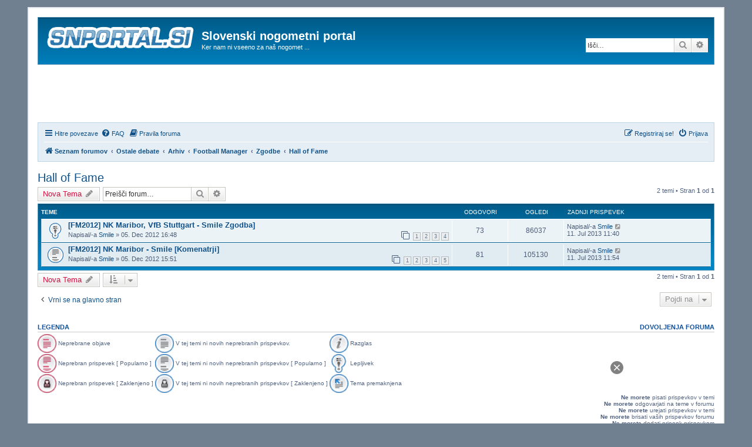

--- FILE ---
content_type: text/html; charset=UTF-8
request_url: https://snportal.si/forum/viewforum.php?f=57&sid=202f96519a319e026665e066cc3012fb
body_size: 52685
content:
<!DOCTYPE html>
<html dir="ltr" lang="sl">
<head>
<!-- consent -->
<script type="text/javascript">
!function(){var i,r,o;i="__tcfapiLocator",r=[],(o=window.frames[i])||(function e(){var t=window.document,a=!!o;if(!a)if(t.body){var n=t.createElement("iframe");n.style.cssText="display:none",n.name=i,t.body.appendChild(n)}else setTimeout(e,5);return!a}(),window.__tcfapi=function(){for(var e,t=[],a=0;a<arguments.length;a++)t[a]=arguments[a];if(!t.length)return r;if("setGdprApplies"===t[0])3<t.length&&2===parseInt(t[1],10)&&"boolean"==typeof t[3]&&(e=t[3],"function"==typeof t[2]&&t[2]("set",!0));else if("ping"===t[0]){var n={gdprApplies:e,cmpLoaded:!1,cmpStatus:"stubCMP",apiVersion:2};"function"==typeof t[2]&&t[2](n,!0)}else r.push(t)},window.addEventListener("message",function(n){var i="string"==typeof n.data,e={};try{e=i?JSON.parse(n.data):n.data}catch(e){}var r=e.__tcfapiCall;r&&window.__tcfapi(r.command,r.version,function(e,t){var a={__tcfapiReturn:{returnValue:e,success:t,callId:r.callId}};i&&(a=JSON.stringify(a)),n.source.postMessage(a,"*")},r.parameter)},!1))}();
!function(){var i,n,s;i="__uspapiLocator",n=[],(s=window.frames[i])||(function a(){var e=window.document,n=!!s;if(!s)if(e.body){var t=e.createElement("iframe");t.style.cssText="display:none",t.name=i,e.body.appendChild(t)}else setTimeout(a,5);return!n}(),window.__uspapi=function(){for(var a=[],e=0;e<arguments.length;e++)a[e]=arguments[e];if(!a.length)return n;"ping"===a[0]?"function"==typeof a[2]&&a[2]({cmpLoaded:!1,cmpStatus:"stubCMP"},!0):n.push(a)},window.addEventListener("message",function(t){var i="string"==typeof t.data,a={};try{a=i?JSON.parse(t.data):t.data}catch(a){}var s=a.__uspapiCall;s&&window.__uspapi(s.command,s.version,function(a,e){var n={__uspapiReturn:{returnValue:a,success:e,callId:s.callId}};i&&(n=JSON.stringify(n)),t.source.postMessage(n,"*")},s.parameter)},!1))}();
</script>
<script async src='https://cmp.uniconsent.com/v2/d73de0ed30/cmp.js'></script>
   
<!-- 1230/smart.js -->    
<script>
window.dataLayer = window.dataLayer || [];
function gtag(){dataLayer.push(arguments);}
gtag('consent', 'default', {
    'ad_storage': 'denied',
    'analytics_storage': 'denied'
});

__tcfapi("addEventListener", 2, function(tcData, success) {
    if (success && tcData.unicLoad  === true) {
        if(!window._unic_i) {
            window._unic_i = true;
            gtag('consent', 'update', {
              'ad_storage': 'granted',
              'analytics_storage': 'granted'
            });

            var script = document.createElement('script');
            script.async = true;
            script.src = 'https://ced.sascdn.com/tag/1230/smart.js';
            document.head.appendChild(script);
       }
    }
});
</script>
<!-- end 1230/smart.js -->

<script type="text/unicscript" unic-purpose-id="1" async='async' src='https://www.googletagservices.com/tag/js/gpt.js'></script>
<!-- /consent -->

<meta charset="utf-8" />
<meta http-equiv="X-UA-Compatible" content="IE=edge">
<meta name="viewport" content="width=device-width, initial-scale=1" />

        <link href="./mobiquo/smartbanner/manifest.json" rel="manifest">
        
        <meta name="apple-itunes-app" content="app-id=307880732, affiliate-data=at=10lR7C, app-argument=tapatalk://snportal.si/forum/?ttfid=63822&fid=57&page=1&perpage=25&location=forum" />
        
<title>Hall of Fame - Slovenski nogometni portal</title>

	<link rel="alternate" type="application/atom+xml" title="Feed - Slovenski nogometni portal" href="/forum/app.php/feed?sid=55f5aabdb29286f7239e9d5558597e88">			<link rel="alternate" type="application/atom+xml" title="Feed - Nove teme" href="/forum/app.php/feed/topics?sid=55f5aabdb29286f7239e9d5558597e88">	<link rel="alternate" type="application/atom+xml" title="Feed - Aktivne teme" href="/forum/app.php/feed/topics_active?sid=55f5aabdb29286f7239e9d5558597e88">	<link rel="alternate" type="application/atom+xml" title="Feed - Forum - Hall of Fame" href="/forum/app.php/feed/forum/57?sid=55f5aabdb29286f7239e9d5558597e88">		
	<link rel="canonical" href="https://snportal.si/forum/viewforum.php?f=57">

<!--
	phpBB style name: prosilver
	Based on style:   prosilver (this is the default phpBB3 style)
	Original author:  Tom Beddard ( http://www.subBlue.com/ )
	Modified by:
-->

<link href="./assets/css/font-awesome.min.css?assets_version=193" rel="stylesheet">
<link href="./styles/se_square/theme/stylesheet.css?assets_version=193" rel="stylesheet">
<link href="./styles/se_square/theme/sl/stylesheet.css?assets_version=193" rel="stylesheet">




<!--[if lte IE 9]>
	<link href="./styles/se_square/theme/tweaks.css?assets_version=193" rel="stylesheet">
<![endif]-->

		
<link href="./ext/paybas/quicklogin/styles/all/theme/quick_login.css?assets_version=193" rel="stylesheet" media="screen">
<link href="./ext/phpbb/collapsiblecategories/styles/all/theme/collapsiblecategories.css?assets_version=193" rel="stylesheet" media="screen">
<link href="./ext/senky/massnotification/styles/all/theme/massnotification.css?assets_version=193" rel="stylesheet" media="screen">
<link href="./ext/spaceace/forumlegend/styles/prosilver/theme/forumlegend.css?assets_version=193" rel="stylesheet" media="screen">
<link href="./ext/vse/topicpreview/styles/all/theme/light.css?assets_version=193" rel="stylesheet" media="screen">



</head>
<body id="phpbb" class="nojs notouch section-viewforum ltr ">


<div id="wrap" class="wrap">
	<a id="top" class="top-anchor" accesskey="t"></a>
	<div id="page-header">
		<div class="headerbar" role="banner">
					<div class="inner">

			<div id="site-description" class="site-description">
		<a id="logo" class="logo" href="./index.php?sid=55f5aabdb29286f7239e9d5558597e88" title="Seznam forumov">
					<span class="site_logo"></span>
				</a>
				<h1>Slovenski nogometni portal</h1>
				<p>Ker nam ni vseeno za naš nogomet ...</p>
				<p class="skiplink"><a href="#start_here">Skoči na vsebino</a></p>
			</div>

									<div id="search-box" class="search-box search-header" role="search">
				<form action="./search.php?sid=55f5aabdb29286f7239e9d5558597e88" method="get" id="search">
				<fieldset>
					<input name="keywords" id="keywords" type="search" maxlength="128" title="Iskanje po ključnih besedah" class="inputbox search tiny" size="20" value="" placeholder="Išči…" />
					<button class="button button-search" type="submit" title="Iskanje">
						<i class="icon fa-search fa-fw" aria-hidden="true"></i><span class="sr-only">Iskanje</span>
					</button>
					<a href="./search.php?sid=55f5aabdb29286f7239e9d5558597e88" class="button button-search-end" title="Napredno iskanje">
						<i class="icon fa-cog fa-fw" aria-hidden="true"></i><span class="sr-only">Napredno iskanje</span>
					</a>
					<input type="hidden" name="sid" value="55f5aabdb29286f7239e9d5558597e88" />

				</fieldset>
				</form>
			</div>
						
			</div>
					</div>
		
		<!-- SmartAD DFP 728x90 Static Desktop Ads Script -->
		
		<center style="margin-bottom: 4px;">
			<script async='async' src='https://www.googletagservices.com/tag/js/gpt.js'></script>
			<script>
				var googletag = googletag || {};
				googletag.cmd = googletag.cmd || [];
			</script>

			<script>
				googletag.cmd.push(function() {
					googletag.defineSlot('/18683976/d_snportalforum_728x90', [728, 90], 'div-gpt-ad-1550652379902-0').addService(googletag.pubads());
					googletag.pubads().enableSingleRequest();
					googletag.pubads().collapseEmptyDivs();
					googletag.enableServices();
				});
			</script>

			<!-- /18683976/d_snportalforum_728x90 -->
			<div id='div-gpt-ad-1550652379902-0' style='height:90px; width:728px;'>
				<script>
					googletag.cmd.push(function() { googletag.display('div-gpt-ad-1550652379902-0'); });
				</script>
			</div>
		</center>
		
		<style>
			div#div-gpt-ad-1550652379902-0 [id^=google_ads_iframe] {
				position: absolute;
				left: 50%;
				top: 50%;
				-webkit-transform: translate(-50%, -50%);
				-ms-transform: translate(-50%, -50%);
				transform: translate(-50%, -50%);
			}
		</style>
				
		<script>
			
			function getPageWidth() {
				var page = document.getElementById("page-header");
				var pageStyle = window.getComputedStyle(page);
				var pageWidth = pageStyle["width"];
				return parseInt(pageWidth);
			}
			
			function getAdScale(pageWidth) {
				var adScale = pageWidth / 728;
				if(adScale > 1) {
					adScale = 1;
				}
				return adScale;
			}
			
			function resizeAd(adElement, adScale) {
				adElement.style["width"] = (728 * adScale) + "px";
				adElement.style["height"] = (90 * adScale) + "px";
				adElement.style["-webkit-transform"] = "scale(" + adScale + ")";
				adElement.style["-ms-transform"] = "scale(" + adScale + ")";
				adElement.style["transform"] = "scale(" + adScale + ")";
			}
			
			function pageResizeHandler(adFrame) {
				var pageWidth = getPageWidth();
				var adScale = getAdScale(pageWidth);
				
				if(pageWidth < 728) {
					resizeAd(adFrame, adScale);
				}
				else {
					resizeAd(adFrame, 1);
				}
			}

			function setup728Ad() {
				var waiting = false;
				var waitTime = 100;
				var adFrame = document.getElementById("div-gpt-ad-1550652379902-0");
				
				pageResizeHandler(adFrame);
				
				window.addEventListener("resize", function() {
					if(waiting) { return; }
					else {
						pageResizeHandler(adFrame);
					
						waiting = true;
						setTimeout(function() { waiting = false; }, waitTime);
					}
				});
			}

			window.onload = setup728Ad;
		</script>
		
		<!-- End of SmartAD DFP 728x90 Static Desktop Ads Script -->
		
				<div class="navbar" role="navigation">
	<div class="inner">

	<ul id="nav-main" class="nav-main linklist" role="menubar">

		<li id="quick-links" class="quick-links dropdown-container responsive-menu" data-skip-responsive="true">
			<a href="#" class="dropdown-trigger">
				<i class="icon fa-bars fa-fw" aria-hidden="true"></i><span>Hitre povezave</span>
			</a>
			<div class="dropdown">
				<div class="pointer"><div class="pointer-inner"></div></div>
				<ul class="dropdown-contents" role="menu">
					
											<li class="separator"></li>
																									<li>
								<a href="./search.php?search_id=unanswered&amp;sid=55f5aabdb29286f7239e9d5558597e88" role="menuitem">
									<i class="icon fa-file-o fa-fw icon-gray" aria-hidden="true"></i><span>Neodgovorjeni prispevki</span>
								</a>
							</li>
							<li>
								<a href="./search.php?search_id=active_topics&amp;sid=55f5aabdb29286f7239e9d5558597e88" role="menuitem">
									<i class="icon fa-file-o fa-fw icon-blue" aria-hidden="true"></i><span>Poglej aktivne teme</span>
								</a>
							</li>
							<li class="separator"></li>
							<li>
								<a href="./search.php?sid=55f5aabdb29286f7239e9d5558597e88" role="menuitem">
									<i class="icon fa-search fa-fw" aria-hidden="true"></i><span>Iskanje</span>
								</a>
							</li>
					
										<li class="separator"></li>

									</ul>
			</div>
		</li>

				<li data-skip-responsive="true">
			<a href="/forum/app.php/help/faq?sid=55f5aabdb29286f7239e9d5558597e88" rel="help" title="Pogosto zastavljena vprašanja" role="menuitem">
				<i class="icon fa-question-circle fa-fw" aria-hidden="true"></i><span>FAQ</span>
			</a>
		</li>
			<li data-last-responsive="true">
		<a href="/forum/app.php/rules?sid=55f5aabdb29286f7239e9d5558597e88" rel="help" title="Oglej si pravila foruma" role="menuitem">
			<i class="icon fa-book fa-fw" aria-hidden="true"></i><span>Pravila foruma</span>
		</a>
	</li>
				
			<li class="rightside"  data-skip-responsive="true">
			<a href="./ucp.php?mode=login&amp;redirect=viewforum.php%3Ff%3D57&amp;sid=55f5aabdb29286f7239e9d5558597e88" title="Prijava" accesskey="x" role="menuitem">
				<i class="icon fa-power-off fa-fw" aria-hidden="true"></i><span>Prijava</span>
			</a>
		</li>
					<li class="rightside" data-skip-responsive="true">
				<a href="./ucp.php?mode=register&amp;sid=55f5aabdb29286f7239e9d5558597e88" role="menuitem">
					<i class="icon fa-pencil-square-o  fa-fw" aria-hidden="true"></i><span>Registriraj se!</span>
				</a>
			</li>
						</ul>

	<ul id="nav-breadcrumbs" class="nav-breadcrumbs linklist navlinks" role="menubar">
				
		
		<li class="breadcrumbs" itemscope itemtype="https://schema.org/BreadcrumbList">

			
							<span class="crumb" itemtype="https://schema.org/ListItem" itemprop="itemListElement" itemscope><a itemprop="item" href="./index.php?sid=55f5aabdb29286f7239e9d5558597e88" accesskey="h" data-navbar-reference="index"><i class="icon fa-home fa-fw"></i><span itemprop="name">Seznam forumov</span></a><meta itemprop="position" content="1" /></span>

											
								<span class="crumb" itemtype="https://schema.org/ListItem" itemprop="itemListElement" itemscope data-forum-id="6"><a itemprop="item" href="./viewforum.php?f=6&amp;sid=55f5aabdb29286f7239e9d5558597e88"><span itemprop="name">Ostale debate</span></a><meta itemprop="position" content="2" /></span>
															
								<span class="crumb" itemtype="https://schema.org/ListItem" itemprop="itemListElement" itemscope data-forum-id="45"><a itemprop="item" href="./viewforum.php?f=45&amp;sid=55f5aabdb29286f7239e9d5558597e88"><span itemprop="name">Arhiv</span></a><meta itemprop="position" content="3" /></span>
															
								<span class="crumb" itemtype="https://schema.org/ListItem" itemprop="itemListElement" itemscope data-forum-id="53"><a itemprop="item" href="./viewforum.php?f=53&amp;sid=55f5aabdb29286f7239e9d5558597e88"><span itemprop="name">Football Manager</span></a><meta itemprop="position" content="4" /></span>
															
								<span class="crumb" itemtype="https://schema.org/ListItem" itemprop="itemListElement" itemscope data-forum-id="55"><a itemprop="item" href="./viewforum.php?f=55&amp;sid=55f5aabdb29286f7239e9d5558597e88"><span itemprop="name">Zgodbe</span></a><meta itemprop="position" content="5" /></span>
															
								<span class="crumb" itemtype="https://schema.org/ListItem" itemprop="itemListElement" itemscope data-forum-id="57"><a itemprop="item" href="./viewforum.php?f=57&amp;sid=55f5aabdb29286f7239e9d5558597e88"><span itemprop="name">Hall of Fame</span></a><meta itemprop="position" content="6" /></span>
							
					</li>

		
					<li class="rightside responsive-search">
				<a href="./search.php?sid=55f5aabdb29286f7239e9d5558597e88" title="Možnosti naprednega iskanja" role="menuitem">
					<i class="icon fa-search fa-fw" aria-hidden="true"></i><span class="sr-only">Iskanje</span>
				</a>
			</li>
			</ul>

	</div>
</div>
	</div>

	
	<a id="start_here" class="anchor"></a>
	<div id="page-body" class="page-body" role="main">
		
		
<!-- SmartAD SAS Billboard Ads Script -->

<center>
<div id="sas_31050"></div>
<script type="application/javascript">
    var sas = sas || {};
    sas.cmd = sas.cmd || [];
    sas.cmd.push(
        function () {
            sas.call(
                { siteId: 282224, pageId: 1040262, formatId: 31050, tagId: "sas_31050" },
                { networkId: 1230, domain: "//www3.smartadserver.com" /*, onNoad: function() {} */ }
            );
        }
    );
</script>
</center>

<!-- End of SmarAD SAS Billboard Ads Script -->

<!-- SmartAD SAS Background Ads Script -->

<center>
<div id="sas_43421"></div>
<script type="application/javascript">
    var sas = sas || {};
    sas.cmd = sas.cmd || [];
    sas.cmd.push(
        function () {
            sas.call(
                { siteId: 282224, pageId: 1040264, formatId: 43421, tagId: "sas_43421" },
                { networkId: 1230, domain: "//www3.smartadserver.com" /*, onNoad: function() {} */ }
            );
        }
    );
</script>
</center>

<!-- End of SmarAD SAS Background Ads Script -->
<h2 class="forum-title"><a href="./viewforum.php?f=57&amp;sid=55f5aabdb29286f7239e9d5558597e88">Hall of Fame</a></h2>

<script type="text/javascript">
document.write('<scr'+'ipt src="https://www3.smartadserver.com/ac?out=js&nwid=1230&siteid=85545&pgname=left-overslide&fmtid=41317&visit=m&tmstp=' + (Math.round(Math.random()*10000000000)) + '"></scr'+'ipt>');
</script>



	<div class="action-bar bar-top">

				
		<a href="./posting.php?mode=post&amp;f=57&amp;sid=55f5aabdb29286f7239e9d5558597e88" class="button" title="Napiši novo temo">
							<span>Nova Tema</span> <i class="icon fa-pencil fa-fw" aria-hidden="true"></i>
					</a>
				
			<div class="search-box" role="search">
			<form method="get" id="forum-search" action="./search.php?sid=55f5aabdb29286f7239e9d5558597e88">
			<fieldset>
				<input class="inputbox search tiny" type="search" name="keywords" id="search_keywords" size="20" placeholder="Preišči forum…" />
				<button class="button button-search" type="submit" title="Iskanje">
					<i class="icon fa-search fa-fw" aria-hidden="true"></i><span class="sr-only">Iskanje</span>
				</button>
				<a href="./search.php?fid%5B%5D=57&amp;sid=55f5aabdb29286f7239e9d5558597e88" class="button button-search-end" title="Napredno iskanje">
					<i class="icon fa-cog fa-fw" aria-hidden="true"></i><span class="sr-only">Napredno iskanje</span>
				</a>
				<input type="hidden" name="fid[0]" value="57" />
<input type="hidden" name="sid" value="55f5aabdb29286f7239e9d5558597e88" />

			</fieldset>
			</form>
		</div>
	
	<div class="pagination">
				2 temi
					&bull; Stran <strong>1</strong> od <strong>1</strong>
			</div>

	</div>



<!-- SmartAD SAS In-page Ad Script -->

<center>
<div id="sas_51705"></div>
<script type="application/javascript">
	var sas = sas || {};
	sas.cmd = sas.cmd || [];
	sas.cmd.push(
		function () {
			sas.call(
				{ siteId: 282224, pageId: 1040267, formatId: 51705, tagId: "sas_51705" },
				{ networkId: 1230, domain: "//www3.smartadserver.com" /*, onNoad: function() {} */ }
			);
		}
	);
</script>
</center>

<!-- End of SmartAD SAS In-page Ad Script -->


	
			<div class="forumbg">
		<div class="inner">
		<ul class="topiclist">
			<li class="header">
				<dl class="row-item">
					<dt><div class="list-inner">Teme</div></dt>
					<dd class="posts">Odgovori</dd>
					<dd class="views">Ogledi</dd>
					<dd class="lastpost"><span>Zadnji prispevek</span></dd>
				</dl>
			</li>
		</ul>
		<ul class="topiclist topics">
	
				<li class="row bg1 sticky">
						<dl class="row-item sticky_read">
				<dt title="V tej temi ni novih neprebranih prispevkov.">
										<div class="list-inner">
																		<a href="./viewtopic.php?t=506&amp;sid=55f5aabdb29286f7239e9d5558597e88" class="topictitle">[FM2012] NK Maribor, VfB Stuttgart - Smile Zgodba]</a>																								<br />
						
												<div class="responsive-show" style="display: none;">
							Zadnji prispevek Napisal/-a <a href="./memberlist.php?mode=viewprofile&amp;u=152&amp;sid=55f5aabdb29286f7239e9d5558597e88" class="username">Smile</a> &laquo; <a href="./viewtopic.php?p=16715&amp;sid=55f5aabdb29286f7239e9d5558597e88#p16715" title="Pojdi na zadnji prispevek"><time datetime="2013-07-11T09:40:27+00:00">11. Jul 2013 11:40</time></a>
													</div>
														<span class="responsive-show left-box" style="display: none;">Odgovori: <strong>73</strong></span>
													
						<div class="topic-poster responsive-hide left-box">
																												Napisal/-a <a href="./memberlist.php?mode=viewprofile&amp;u=152&amp;sid=55f5aabdb29286f7239e9d5558597e88" class="username">Smile</a> &raquo; <time datetime="2012-12-05T15:48:10+00:00">05. Dec 2012 16:48</time>
																				</div>

												<div class="pagination">
							<span><i class="icon fa-clone fa-fw" aria-hidden="true"></i></span>
							<ul>
															<li><a class="button" href="./viewtopic.php?t=506&amp;sid=55f5aabdb29286f7239e9d5558597e88">1</a></li>
																							<li><a class="button" href="./viewtopic.php?t=506&amp;sid=55f5aabdb29286f7239e9d5558597e88&amp;start=20">2</a></li>
																							<li><a class="button" href="./viewtopic.php?t=506&amp;sid=55f5aabdb29286f7239e9d5558597e88&amp;start=40">3</a></li>
																							<li><a class="button" href="./viewtopic.php?t=506&amp;sid=55f5aabdb29286f7239e9d5558597e88&amp;start=60">4</a></li>
																																													</ul>
						</div>
						
								<div class="topic_preview_content" style="display:none;">
			<strong>Prvi prispevek</strong>
		<hr />
				<div class="topic_preview_avatar"><div class="topic_preview_no_avatar"></div></div>
		<div class="topic_preview_first">Milanič se poslavlja! <br />
<br />
Darko Milanič ni več trener NK Maribora. 45-letni Primorski strokovnjak, po mnenju nekaterih, najboljši v Sloveniji, je nekaj dni pred začetkom priprav sporočil <br />
športnemu direktorju Zlatku Zahoviču, da potrebuje nekaj...</div>
			<div class="topic_preview_break"></div>
		<strong>Zadnji prispevek</strong>
		<hr />
					<div class="topic_preview_avatar"><div class="topic_preview_no_avatar"></div></div>
				<div class="topic_preview_last">1/4 finale, 2. tekma <br />
<br />
Mercedes-Benz Arena: 56818 gledalcev <br />
<br />
Stuttgart 2 – 2 Arsenal <br />
<br />
Wladimir (54)<br />
Alex Oxlade-Chamberlain (67) <br />
 Jack Wilshere (16)<br />
Andriy Yermolenko (56)<br />
<br />
MoM: Jack Wilshere 8.0 <br />
<br />
Igralci po tekmi noso mogli skrivati...</div>
	</div>




					</div>
				</dt>
				<dd class="posts">73 <dfn>Odgovori</dfn></dd>
				<dd class="views">86037 <dfn>Ogledi</dfn></dd>
				<dd class="lastpost">
					<span><dfn>Zadnji prispevek </dfn>Napisal/-a <a href="./memberlist.php?mode=viewprofile&amp;u=152&amp;sid=55f5aabdb29286f7239e9d5558597e88" class="username">Smile</a>													<a href="./viewtopic.php?p=16715&amp;sid=55f5aabdb29286f7239e9d5558597e88#p16715" title="Pojdi na zadnji prispevek">
								<i class="icon fa-external-link-square fa-fw icon-lightgray icon-md" aria-hidden="true"></i><span class="sr-only"></span>
							</a>
												<br /><time datetime="2013-07-11T09:40:27+00:00">11. Jul 2013 11:40</time>
					</span>
				</dd>
			</dl>
					</li>
		
	

	
	
				<li class="row bg2">
						<dl class="row-item topic_read_hot">
				<dt title="V tej temi ni novih neprebranih prispevkov.">
										<div class="list-inner">
																		<a href="./viewtopic.php?t=505&amp;sid=55f5aabdb29286f7239e9d5558597e88" class="topictitle">[FM2012] NK Maribor - Smile [Komenatrji]</a>																								<br />
						
												<div class="responsive-show" style="display: none;">
							Zadnji prispevek Napisal/-a <a href="./memberlist.php?mode=viewprofile&amp;u=152&amp;sid=55f5aabdb29286f7239e9d5558597e88" class="username">Smile</a> &laquo; <a href="./viewtopic.php?p=16716&amp;sid=55f5aabdb29286f7239e9d5558597e88#p16716" title="Pojdi na zadnji prispevek"><time datetime="2013-07-11T09:54:48+00:00">11. Jul 2013 11:54</time></a>
													</div>
														<span class="responsive-show left-box" style="display: none;">Odgovori: <strong>81</strong></span>
													
						<div class="topic-poster responsive-hide left-box">
																												Napisal/-a <a href="./memberlist.php?mode=viewprofile&amp;u=152&amp;sid=55f5aabdb29286f7239e9d5558597e88" class="username">Smile</a> &raquo; <time datetime="2012-12-05T14:51:21+00:00">05. Dec 2012 15:51</time>
																				</div>

												<div class="pagination">
							<span><i class="icon fa-clone fa-fw" aria-hidden="true"></i></span>
							<ul>
															<li><a class="button" href="./viewtopic.php?t=505&amp;sid=55f5aabdb29286f7239e9d5558597e88">1</a></li>
																							<li><a class="button" href="./viewtopic.php?t=505&amp;sid=55f5aabdb29286f7239e9d5558597e88&amp;start=20">2</a></li>
																							<li><a class="button" href="./viewtopic.php?t=505&amp;sid=55f5aabdb29286f7239e9d5558597e88&amp;start=40">3</a></li>
																							<li><a class="button" href="./viewtopic.php?t=505&amp;sid=55f5aabdb29286f7239e9d5558597e88&amp;start=60">4</a></li>
																							<li><a class="button" href="./viewtopic.php?t=505&amp;sid=55f5aabdb29286f7239e9d5558597e88&amp;start=80">5</a></li>
																																													</ul>
						</div>
						
								<div class="topic_preview_content" style="display:none;">
			<strong>Prvi prispevek</strong>
		<hr />
				<div class="topic_preview_avatar"><div class="topic_preview_no_avatar"></div></div>
		<div class="topic_preview_first">Torej moja prva zgodba na tem forumu. Nekateri me morda še poznate iz starega foruma in slovenskega foruma. Upam, da vam bo zgodba všeč, sam pa se bom potrudil, da jo bom pisal čim bolj redno. Mogoče se bo v zgodbi našla kakšna napaka glede...</div>
			<div class="topic_preview_break"></div>
		<strong>Zadnji prispevek</strong>
		<hr />
					<div class="topic_preview_avatar"><div class="topic_preview_no_avatar"></div></div>
				<div class="topic_preview_last">Vsega je enkrat konec in po dolgem času pisanja je prišel konec tudi te zgodbe. Sicer sem to igro nehal igrati že pred časom, ampak nisem mogel kar tako končati. Kaj naj rečem? 8 sezon ni malo. Če nebi dobil FM13, sem prepričan, da bi še naprej...</div>
	</div>




					</div>
				</dt>
				<dd class="posts">81 <dfn>Odgovori</dfn></dd>
				<dd class="views">105130 <dfn>Ogledi</dfn></dd>
				<dd class="lastpost">
					<span><dfn>Zadnji prispevek </dfn>Napisal/-a <a href="./memberlist.php?mode=viewprofile&amp;u=152&amp;sid=55f5aabdb29286f7239e9d5558597e88" class="username">Smile</a>													<a href="./viewtopic.php?p=16716&amp;sid=55f5aabdb29286f7239e9d5558597e88#p16716" title="Pojdi na zadnji prispevek">
								<i class="icon fa-external-link-square fa-fw icon-lightgray icon-md" aria-hidden="true"></i><span class="sr-only"></span>
							</a>
												<br /><time datetime="2013-07-11T09:54:48+00:00">11. Jul 2013 11:54</time>
					</span>
				</dd>
			</dl>
					</li>
		
				</ul>
		</div>
	</div>
	

	<div class="action-bar bar-bottom">
					
			<a href="./posting.php?mode=post&amp;f=57&amp;sid=55f5aabdb29286f7239e9d5558597e88" class="button" title="Napiši novo temo">
							<span>Nova Tema</span> <i class="icon fa-pencil fa-fw" aria-hidden="true"></i>
						</a>

					
					<form method="post" action="./viewforum.php?f=57&amp;sid=55f5aabdb29286f7239e9d5558597e88">
			<div class="dropdown-container dropdown-container-left dropdown-button-control sort-tools">
	<span title="Prikaži in sortiraj možnosti" class="button button-secondary dropdown-trigger dropdown-select">
		<i class="icon fa-sort-amount-asc fa-fw" aria-hidden="true"></i>
		<span class="caret"><i class="icon fa-sort-down fa-fw" aria-hidden="true"></i></span>
	</span>
	<div class="dropdown hidden">
		<div class="pointer"><div class="pointer-inner"></div></div>
		<div class="dropdown-contents">
			<fieldset class="display-options">
							<label>Prikaži: <select name="st" id="st"><option value="0" selected="selected">Vse teme</option><option value="1">1 dan</option><option value="7">7 dni</option><option value="14">2 tedna</option><option value="30">1 mesec</option><option value="90">3 mesece</option><option value="180">6 mesece</option><option value="365">1 leto</option></select></label>
								<label>Razvrsti po: <select name="sk" id="sk"><option value="a">Avtor</option><option value="t" selected="selected">Čas prispevka</option><option value="r">Odgovori</option><option value="s">Zadeva</option><option value="v">Ogledi</option></select></label>
				<label>Smer: <select name="sd" id="sd"><option value="a">Naraščajoče</option><option value="d" selected="selected">Padajoče</option></select></label>
								<hr class="dashed" />
				<input type="submit" class="button2" name="sort" value="Pojdi" />
						</fieldset>
		</div>
	</div>
</div>
			</form>
		
		<div class="pagination">
						2 temi
							 &bull; Stran <strong>1</strong> od <strong>1</strong>
					</div>
	</div>


<div class="action-bar actions-jump">
		<p class="jumpbox-return">
		<a href="./index.php?sid=55f5aabdb29286f7239e9d5558597e88" class="left-box arrow-left" accesskey="r">
			<i class="icon fa-angle-left fa-fw icon-black" aria-hidden="true"></i><span>Vrni se na glavno stran</span>
		</a>
	</p>
	
		<div class="jumpbox dropdown-container dropdown-container-right dropdown-up dropdown-left dropdown-button-control" id="jumpbox">
			<span title="Pojdi na" class="button button-secondary dropdown-trigger dropdown-select">
				<span>Pojdi na</span>
				<span class="caret"><i class="icon fa-sort-down fa-fw" aria-hidden="true"></i></span>
			</span>
		<div class="dropdown">
			<div class="pointer"><div class="pointer-inner"></div></div>
			<ul class="dropdown-contents">
																				<li><a href="./viewforum.php?f=46&amp;sid=55f5aabdb29286f7239e9d5558597e88" class="jumpbox-sub-link"><span class="spacer"></span><span class="spacer"></span> <span>&#8627; &nbsp; Arhiv</span></a></li>
																<li><a href="./viewforum.php?f=1&amp;sid=55f5aabdb29286f7239e9d5558597e88" class="jumpbox-cat-link"> <span> SNPortal.si</span></a></li>
																<li><a href="./viewforum.php?f=70&amp;sid=55f5aabdb29286f7239e9d5558597e88" class="jumpbox-sub-link"><span class="spacer"></span> <span>&#8627; &nbsp; Za nove člane SNP</span></a></li>
																<li><a href="./viewforum.php?f=2&amp;sid=55f5aabdb29286f7239e9d5558597e88" class="jumpbox-sub-link"><span class="spacer"></span> <span>&#8627; &nbsp; Predlogi, pripombe, obvestila</span></a></li>
																<li><a href="./viewforum.php?f=93&amp;sid=55f5aabdb29286f7239e9d5558597e88" class="jumpbox-sub-link"><span class="spacer"></span> <span>&#8627; &nbsp; SNPortal.si</span></a></li>
																<li><a href="./viewforum.php?f=4&amp;sid=55f5aabdb29286f7239e9d5558597e88" class="jumpbox-cat-link"> <span> Slovenski nogomet</span></a></li>
																<li><a href="./viewforum.php?f=7&amp;sid=55f5aabdb29286f7239e9d5558597e88" class="jumpbox-sub-link"><span class="spacer"></span> <span>&#8627; &nbsp; Slovenska prva liga in pokal</span></a></li>
																<li><a href="./viewforum.php?f=8&amp;sid=55f5aabdb29286f7239e9d5558597e88" class="jumpbox-sub-link"><span class="spacer"></span> <span>&#8627; &nbsp; Reprezentanca Slovenije</span></a></li>
																<li><a href="./viewforum.php?f=12&amp;sid=55f5aabdb29286f7239e9d5558597e88" class="jumpbox-sub-link"><span class="spacer"></span> <span>&#8627; &nbsp; Ostale lige v Sloveniji</span></a></li>
																<li><a href="./viewforum.php?f=32&amp;sid=55f5aabdb29286f7239e9d5558597e88" class="jumpbox-sub-link"><span class="spacer"></span><span class="spacer"></span> <span>&#8627; &nbsp; Futsal</span></a></li>
																<li><a href="./viewforum.php?f=92&amp;sid=55f5aabdb29286f7239e9d5558597e88" class="jumpbox-sub-link"><span class="spacer"></span> <span>&#8627; &nbsp; Ženski nogomet</span></a></li>
																<li><a href="./viewforum.php?f=94&amp;sid=55f5aabdb29286f7239e9d5558597e88" class="jumpbox-sub-link"><span class="spacer"></span><span class="spacer"></span> <span>&#8627; &nbsp; Naše igralke v tujini</span></a></li>
																<li><a href="./viewforum.php?f=9&amp;sid=55f5aabdb29286f7239e9d5558597e88" class="jumpbox-sub-link"><span class="spacer"></span> <span>&#8627; &nbsp; Nogometaši in trenerji</span></a></li>
																<li><a href="./viewforum.php?f=10&amp;sid=55f5aabdb29286f7239e9d5558597e88" class="jumpbox-sub-link"><span class="spacer"></span><span class="spacer"></span> <span>&#8627; &nbsp; Naši igralci v tujini</span></a></li>
																<li><a href="./viewforum.php?f=71&amp;sid=55f5aabdb29286f7239e9d5558597e88" class="jumpbox-sub-link"><span class="spacer"></span><span class="spacer"></span> <span>&#8627; &nbsp; Naši trenerji v tujini</span></a></li>
																<li><a href="./viewforum.php?f=72&amp;sid=55f5aabdb29286f7239e9d5558597e88" class="jumpbox-sub-link"><span class="spacer"></span><span class="spacer"></span> <span>&#8627; &nbsp; Trenerji v domači ligi</span></a></li>
																<li><a href="./viewforum.php?f=30&amp;sid=55f5aabdb29286f7239e9d5558597e88" class="jumpbox-sub-link"><span class="spacer"></span> <span>&#8627; &nbsp; Stadioni</span></a></li>
																<li><a href="./viewforum.php?f=23&amp;sid=55f5aabdb29286f7239e9d5558597e88" class="jumpbox-cat-link"> <span> Mednarodni nogomet</span></a></li>
																<li><a href="./viewforum.php?f=51&amp;sid=55f5aabdb29286f7239e9d5558597e88" class="jumpbox-sub-link"><span class="spacer"></span> <span>&#8627; &nbsp; Klubski nogomet</span></a></li>
																<li><a href="./viewforum.php?f=26&amp;sid=55f5aabdb29286f7239e9d5558597e88" class="jumpbox-sub-link"><span class="spacer"></span> <span>&#8627; &nbsp; Reprezentančni nogomet</span></a></li>
																<li><a href="./viewforum.php?f=44&amp;sid=55f5aabdb29286f7239e9d5558597e88" class="jumpbox-sub-link"><span class="spacer"></span> <span>&#8627; &nbsp; Splošno o nogometu</span></a></li>
																<li><a href="./viewforum.php?f=6&amp;sid=55f5aabdb29286f7239e9d5558597e88" class="jumpbox-cat-link"> <span> Ostale debate</span></a></li>
																<li><a href="./viewforum.php?f=27&amp;sid=55f5aabdb29286f7239e9d5558597e88" class="jumpbox-sub-link"><span class="spacer"></span> <span>&#8627; &nbsp; Resne debate</span></a></li>
																<li><a href="./viewforum.php?f=28&amp;sid=55f5aabdb29286f7239e9d5558597e88" class="jumpbox-sub-link"><span class="spacer"></span> <span>&#8627; &nbsp; Drugi športi</span></a></li>
																<li><a href="./viewforum.php?f=29&amp;sid=55f5aabdb29286f7239e9d5558597e88" class="jumpbox-sub-link"><span class="spacer"></span> <span>&#8627; &nbsp; Dolgčas</span></a></li>
																<li><a href="./viewforum.php?f=34&amp;sid=55f5aabdb29286f7239e9d5558597e88" class="jumpbox-sub-link"><span class="spacer"></span><span class="spacer"></span> <span>&#8627; &nbsp; Mali Oglasi</span></a></li>
																<li><a href="./viewforum.php?f=45&amp;sid=55f5aabdb29286f7239e9d5558597e88" class="jumpbox-sub-link"><span class="spacer"></span> <span>&#8627; &nbsp; Arhiv</span></a></li>
																<li><a href="./viewforum.php?f=36&amp;sid=55f5aabdb29286f7239e9d5558597e88" class="jumpbox-sub-link"><span class="spacer"></span><span class="spacer"></span> <span>&#8627; &nbsp; POZOR! Nagradna igra!</span></a></li>
																<li><a href="./viewforum.php?f=48&amp;sid=55f5aabdb29286f7239e9d5558597e88" class="jumpbox-sub-link"><span class="spacer"></span><span class="spacer"></span> <span>&#8627; &nbsp; Nagradna Igra (Euro 2012)</span></a></li>
																<li><a href="./viewforum.php?f=50&amp;sid=55f5aabdb29286f7239e9d5558597e88" class="jumpbox-sub-link"><span class="spacer"></span><span class="spacer"></span> <span>&#8627; &nbsp; Euro 2012 (Debata)</span></a></li>
																<li><a href="./viewforum.php?f=33&amp;sid=55f5aabdb29286f7239e9d5558597e88" class="jumpbox-sub-link"><span class="spacer"></span><span class="spacer"></span> <span>&#8627; &nbsp; Članki Nogometnega Foruma</span></a></li>
																<li><a href="./viewforum.php?f=79&amp;sid=55f5aabdb29286f7239e9d5558597e88" class="jumpbox-sub-link"><span class="spacer"></span><span class="spacer"></span> <span>&#8627; &nbsp; SNManager</span></a></li>
																<li><a href="./viewforum.php?f=85&amp;sid=55f5aabdb29286f7239e9d5558597e88" class="jumpbox-sub-link"><span class="spacer"></span><span class="spacer"></span><span class="spacer"></span> <span>&#8627; &nbsp; SNManager</span></a></li>
																<li><a href="./viewforum.php?f=86&amp;sid=55f5aabdb29286f7239e9d5558597e88" class="jumpbox-sub-link"><span class="spacer"></span><span class="spacer"></span><span class="spacer"></span><span class="spacer"></span> <span>&#8627; &nbsp; Arhiv</span></a></li>
																<li><a href="./viewforum.php?f=83&amp;sid=55f5aabdb29286f7239e9d5558597e88" class="jumpbox-sub-link"><span class="spacer"></span><span class="spacer"></span><span class="spacer"></span> <span>&#8627; &nbsp; Klubi</span></a></li>
																<li><a href="./viewforum.php?f=100&amp;sid=55f5aabdb29286f7239e9d5558597e88" class="jumpbox-sub-link"><span class="spacer"></span><span class="spacer"></span> <span>&#8627; &nbsp; Ostale nogometne igre</span></a></li>
																<li><a href="./viewforum.php?f=101&amp;sid=55f5aabdb29286f7239e9d5558597e88" class="jumpbox-sub-link"><span class="spacer"></span><span class="spacer"></span><span class="spacer"></span> <span>&#8627; &nbsp; Pro Evolution Soccer</span></a></li>
																<li><a href="./viewforum.php?f=102&amp;sid=55f5aabdb29286f7239e9d5558597e88" class="jumpbox-sub-link"><span class="spacer"></span><span class="spacer"></span><span class="spacer"></span> <span>&#8627; &nbsp; FIFA</span></a></li>
																<li><a href="./viewforum.php?f=76&amp;sid=55f5aabdb29286f7239e9d5558597e88" class="jumpbox-sub-link"><span class="spacer"></span><span class="spacer"></span> <span>&#8627; &nbsp; Nogometne igre</span></a></li>
																<li><a href="./viewforum.php?f=105&amp;sid=55f5aabdb29286f7239e9d5558597e88" class="jumpbox-sub-link"><span class="spacer"></span><span class="spacer"></span><span class="spacer"></span> <span>&#8627; &nbsp; Fantasy Football - EkipaSN</span></a></li>
																<li><a href="./viewforum.php?f=104&amp;sid=55f5aabdb29286f7239e9d5558597e88" class="jumpbox-sub-link"><span class="spacer"></span><span class="spacer"></span><span class="spacer"></span> <span>&#8627; &nbsp; Nostradamus</span></a></li>
																<li><a href="./viewforum.php?f=97&amp;sid=55f5aabdb29286f7239e9d5558597e88" class="jumpbox-sub-link"><span class="spacer"></span><span class="spacer"></span><span class="spacer"></span><span class="spacer"></span> <span>&#8627; &nbsp; Arhiv</span></a></li>
																<li><a href="./viewforum.php?f=77&amp;sid=55f5aabdb29286f7239e9d5558597e88" class="jumpbox-sub-link"><span class="spacer"></span><span class="spacer"></span><span class="spacer"></span><span class="spacer"></span><span class="spacer"></span> <span>&#8627; &nbsp; Napovedi 2013/14</span></a></li>
																<li><a href="./viewforum.php?f=98&amp;sid=55f5aabdb29286f7239e9d5558597e88" class="jumpbox-sub-link"><span class="spacer"></span><span class="spacer"></span><span class="spacer"></span><span class="spacer"></span><span class="spacer"></span> <span>&#8627; &nbsp; Napovedi 2014/15</span></a></li>
																<li><a href="./viewforum.php?f=74&amp;sid=55f5aabdb29286f7239e9d5558597e88" class="jumpbox-sub-link"><span class="spacer"></span><span class="spacer"></span><span class="spacer"></span><span class="spacer"></span> <span>&#8627; &nbsp; Prijava in debata</span></a></li>
																<li><a href="./viewforum.php?f=53&amp;sid=55f5aabdb29286f7239e9d5558597e88" class="jumpbox-sub-link"><span class="spacer"></span><span class="spacer"></span> <span>&#8627; &nbsp; Football Manager</span></a></li>
																<li><a href="./viewforum.php?f=54&amp;sid=55f5aabdb29286f7239e9d5558597e88" class="jumpbox-sub-link"><span class="spacer"></span><span class="spacer"></span><span class="spacer"></span> <span>&#8627; &nbsp; Football Manager</span></a></li>
																<li><a href="./viewforum.php?f=56&amp;sid=55f5aabdb29286f7239e9d5558597e88" class="jumpbox-sub-link"><span class="spacer"></span><span class="spacer"></span><span class="spacer"></span><span class="spacer"></span> <span>&#8627; &nbsp; Taktike in igralci</span></a></li>
																<li><a href="./viewforum.php?f=59&amp;sid=55f5aabdb29286f7239e9d5558597e88" class="jumpbox-sub-link"><span class="spacer"></span><span class="spacer"></span><span class="spacer"></span><span class="spacer"></span> <span>&#8627; &nbsp; Dodatki</span></a></li>
																<li><a href="./viewforum.php?f=99&amp;sid=55f5aabdb29286f7239e9d5558597e88" class="jumpbox-sub-link"><span class="spacer"></span><span class="spacer"></span><span class="spacer"></span> <span>&#8627; &nbsp; Football Manager na Facebooku</span></a></li>
																<li><a href="./viewforum.php?f=55&amp;sid=55f5aabdb29286f7239e9d5558597e88" class="jumpbox-sub-link"><span class="spacer"></span><span class="spacer"></span><span class="spacer"></span> <span>&#8627; &nbsp; Zgodbe</span></a></li>
																<li><a href="./viewforum.php?f=57&amp;sid=55f5aabdb29286f7239e9d5558597e88" class="jumpbox-sub-link"><span class="spacer"></span><span class="spacer"></span><span class="spacer"></span><span class="spacer"></span> <span>&#8627; &nbsp; Hall of Fame</span></a></li>
																<li><a href="./viewforum.php?f=58&amp;sid=55f5aabdb29286f7239e9d5558597e88" class="jumpbox-sub-link"><span class="spacer"></span><span class="spacer"></span><span class="spacer"></span><span class="spacer"></span> <span>&#8627; &nbsp; Arhiv</span></a></li>
																<li><a href="./viewforum.php?f=60&amp;sid=55f5aabdb29286f7239e9d5558597e88" class="jumpbox-sub-link"><span class="spacer"></span><span class="spacer"></span><span class="spacer"></span> <span>&#8627; &nbsp; Research</span></a></li>
											</ul>
		</div>
	</div>

	</div>



	<div class="stat-block permissions">
		<h3>Dovoljenja foruma</h3>
		<p><strong>Ne morete</strong> pisati prispevkov v temi<br /><strong>Ne morete</strong> odgovarjati na teme v forumu<br /><strong>Ne morete</strong> urejati prispevkov v temi<br /><strong>Ne morete</strong> brisati vaših prispevkov forumu<br /><strong>Ne morete</strong> dodati priponk prispevkom<br /></p>
	</div>

			<div class="responsive-hide">
									<div class="clear-legend">
					<h3 class="alignright" style="width: 50%;">Dovoljenja foruma</h3>
					<h3 class="alignleft" style="width: 50%;">Legenda</h3>
						<div class="howwide">
							<dl class="alignleft howwide2"><span class="valign"><span class="imageset topic_unread" title="Neprebrane objave">Neprebrane objave</span>&nbsp;Neprebrane objave</span><br /><span class="valign"><span class="imageset topic_unread_hot" title="Neprebran prispevek [ Popularno ]">Neprebran prispevek [ Popularno ]</span>&nbsp;Neprebran prispevek [ Popularno ]</span><br /><span class="valign"><span class="imageset topic_unread_locked" title="Neprebran prispevek [ Zaklenjeno ]">Neprebran prispevek [ Zaklenjeno ]</span>&nbsp;Neprebran prispevek [ Zaklenjeno ]&nbsp;</span></dl>
						</div>
						<div class="howwide">
							<dl class="alignleft howwide2"><span class="valign"><span class="imageset topic_read" title="V tej temi ni novih neprebranih prispevkov.">V tej temi ni novih neprebranih prispevkov.</span>&nbsp;V tej temi ni novih neprebranih prispevkov.</span><br /><span class="valign"><span class="imageset topic_read_hot" title="V tej temi ni novih neprebranih prispevkov [ Popularno ]">V tej temi ni novih neprebranih prispevkov [ Popularno ]</span>&nbsp;V tej temi ni novih neprebranih prispevkov [ Popularno ]</span><br /><span class="valign"><span class="imageset topic_read_locked" title="V tej temi ni novih neprebranih prispevkov [ Zaklenjeno ]">V tej temi ni novih neprebranih prispevkov [ Zaklenjeno ]</span>&nbsp;V tej temi ni novih neprebranih prispevkov [ Zaklenjeno ]&nbsp;</span></dl>
						</div>
						<div class="howwide">
							<dl class="alignleft howwide2"><span class="valign"><span class="imageset announce_read" title="Razglas">Razglas</span>&nbsp;Razglas</span><br /><span class="valign"><span class="imageset sticky_read" title="Lepljivek">Lepljivek</span>&nbsp;Lepljivek</span><br /><span class="valign"><span class="imageset topic_moved" title="Tema premaknjena">Tema premaknjena</span>&nbsp;Tema premaknjena&nbsp;</span></dl>
						</div>
					<div class="inner">
						<dl class="alignright"><strong>Ne morete</strong> pisati prispevkov v temi<br /><strong>Ne morete</strong> odgovarjati na teme v forumu<br /><strong>Ne morete</strong> urejati prispevkov v temi<br /><strong>Ne morete</strong> brisati vaših prispevkov forumu<br /><strong>Ne morete</strong> dodati priponk prispevkom<br /></dl>
					</div>
				</div>
						</div>
	</div>


<div id="page-footer" class="page-footer" role="contentinfo">
	<div class="navbar" role="navigation">
	<div class="inner">

	<ul id="nav-footer" class="nav-footer linklist" role="menubar">
		<li class="breadcrumbs">
									<span class="crumb"><a href="./index.php?sid=55f5aabdb29286f7239e9d5558597e88" data-navbar-reference="index"><i class="icon fa-home fa-fw" aria-hidden="true"></i><span>Seznam forumov</span></a></span>					</li>
		
				<li class="rightside">Vsi časi so UTC+01:00 Evropa/Ljubljana</li>
							<li class="rightside">
				<a href="./ucp.php?mode=delete_cookies&amp;sid=55f5aabdb29286f7239e9d5558597e88" data-ajax="true" data-refresh="true" role="menuitem">
					<i class="icon fa-trash fa-fw" aria-hidden="true"></i><span>Izbriši vse piškotke </span>
				</a>
			</li>
														</ul>

	</div>
</div>

	<div class="copyright">
		<a href="https://snportal.si/politika-varstva-osebnih-podatkov/">Politika varstva osebnih podatkov</a> | <a href="https://snportal.si/izjava-o-piskotkih/">Izjava o piškotkih</a><br/>
				Teče na <a href="https://www.phpbb.com/">phpBB</a>&reg; Forum Software &copy; phpBB Limited | SE Square by <a href="http://www.phpbb3bbcodes.com/">PhpBB3 BBCodes</a>
								
		<!-- SmartAD DFP Ads Scripts -->

		<script async='async' src='https://www.googletagservices.com/tag/js/gpt.js'></script>
		<script>
			var googletag = googletag || {};
			googletag.cmd = googletag.cmd || [];
		</script>

		<script>
		googletag.cmd.push(function() {
			googletag.defineSlot('/18683976/m_snportalforum_320x50', [[300, 50], [320, 50]], 'div-gpt-ad-1549027746136-0').addService(googletag.pubads());
			googletag.pubads().enableSingleRequest();
			googletag.enableServices();
		});
		</script>

		<style>
			#div-gpt-ad-1549027746136-0 {position: fixed; bottom: 0; margin:0 auto; right: 0%; height: 50px; width: 100%; display: block; text-align: center; z-index: 9999;}
		</style>

		<!-- End of SmartAD DFP Ads Scripts -->
		
		<!-- SmartAD DFP Mobile Dynamic Ad -->
		
		<center>
		<!-- /18683976/m_snportalforum_320x50 -->
		<div id='div-gpt-ad-1549027746136-0'>
			<script>
				googletag.cmd.push(function() { googletag.display('div-gpt-ad-1549027746136-0'); });
			</script>
		</div>
		</center>
		
		<!-- End of SmartAD DFP Mobile Dynamic Ad -->
		
		<!-- SmartAD SAS Fullscreen Ads Script -->
		
		<center>
		<div id="sas_29431"></div>
		<script type="application/javascript">
			var sas = sas || {};
			sas.cmd = sas.cmd || [];
			sas.cmd.push(
				function () {
					sas.call(
						{ siteId: 282224, pageId: 1040265, formatId: 29431, tagId: "sas_29431" },
						{ networkId: 1230, domain: "//www3.smartadserver.com" /*, onNoad: function() {} */ }
					);
				}
			);
		</script>
		</center>
		
		<!-- End of SmartAD SAS Fullscreen Ads Script -->
		
		<!-- SmartAD SAS Overslide Ads Script -->
		
		<center>
		<div id="sas_41317"></div>
		<script type="application/javascript">
			var sas = sas || {};
			sas.cmd = sas.cmd || [];
			sas.cmd.push(
				function () {
					sas.call(
						{ siteId: 282224, pageId: 1040261, formatId: 41317, tagId: "sas_41317" },
						{ networkId: 1230, domain: "//www3.smartadserver.com" /*, onNoad: function() {} */ }
					);
				}
			);
		</script>
		</center>
		
		<!-- End of SmartAD SAS Overslide Ads Script -->
		
		<!-- SmartAD SAS Floor Ads Script -->
		
		<center>
		<div id="sas_29462"></div>
		<script type="application/javascript">
			var sas = sas || {};
			sas.cmd = sas.cmd || [];
			sas.cmd.push(
				function () {
					sas.call(
						{ siteId: 282224, pageId: 1040263, formatId: 29462, tagId: "sas_29462" },
						{ networkId: 1230, domain: "//www3.smartadserver.com" /*, onNoad: function() {} */ }
					);
				}
			);
		</script>
		</center>
		
		<!-- End of SmartAD SAS Floor Ads Script -->
		
	</div>

	<div id="darkenwrapper" class="darkenwrapper" data-ajax-error-title="AJAX napaka" data-ajax-error-text="Nekaj se je zalomilo pri obdelavi vaše zahteve." data-ajax-error-text-abort="Uporabnik je prekinil zahtevo." data-ajax-error-text-timeout="Vaša zahteva je potekla. Prosimo, poskusite ponovno." data-ajax-error-text-parsererror="Nekaj je šlo narobe z zahtevo in strežnik je vrnil neveljaven odgovor.">
		<div id="darken" class="darken">&nbsp;</div>
	</div>

	<div id="phpbb_alert" class="phpbb_alert" data-l-err="Napaka" data-l-timeout-processing-req="Zahteva je potekla.">
		<a href="#" class="alert_close">
			<i class="icon fa-times-circle fa-fw" aria-hidden="true"></i>
		</a>
		<h3 class="alert_title">&nbsp;</h3><p class="alert_text"></p>
	</div>
	<div id="phpbb_confirm" class="phpbb_alert">
		<a href="#" class="alert_close">
			<i class="icon fa-times-circle fa-fw" aria-hidden="true"></i>
		</a>
		<div class="alert_text"></div>
	</div>
</div>

</div>

<div>
	<a id="bottom" class="anchor" accesskey="z"></a>
	</div>

<script type="text/javascript" src="./assets/javascript/jquery-3.6.0.min.js?assets_version=193"></script>
<script type="text/javascript" src="./assets/javascript/core.js?assets_version=193"></script>


	<div id="quick-login-bg" class="quick-login-bg"></div>
<form method="post" action="./ucp.php?mode=login&amp;sid=55f5aabdb29286f7239e9d5558597e88">
<div class="panel" id="quick-login-panel">
	<div class="inner">
		<div class="content">
			<a href="#" class="close"></a>
			<h3><a href="./ucp.php?mode=login&amp;redirect=viewforum.php%3Ff%3D57&amp;sid=55f5aabdb29286f7239e9d5558597e88">Prijava</a>&nbsp; &bull; &nbsp;<a href="./ucp.php?mode=register&amp;sid=55f5aabdb29286f7239e9d5558597e88">Registriraj se!</a></h3>

			<fieldset>
				<dl class="ql-username">
					<dt><label for="ql-username">Uporabniško ime:</label></dt>
					<dd class="input-container"><input type="text" tabindex="1" name="username" id="ql-username" size="25" value="" class="inputbox autowidth" /></dd>
				</dl>
				<dl class="ql-password">
					<dt><label for="ql-password">Geslo:</label></dt>
					<dd class="input-container"><input type="password" tabindex="2" id="ql-password" name="password" size="25" class="inputbox autowidth" /></dd>
					<dd class="input-link"><a href="./ucp.php?mode=sendpassword&amp;sid=55f5aabdb29286f7239e9d5558597e88">Pozabljeno geslo?</a></dd>				</dl>
							</fieldset>

			<fieldset class="ql-options">
				<label for="ql-autologin"><input type="checkbox" name="autologin" id="ql-autologin" tabindex="4" /><span>Samodejna prijava ob vsakem obisku (priporočamo):</span></label><br />				<label for="ql-viewonline"><input type="checkbox" name="viewonline" id="ql-viewonline" tabindex="5" /><span>Skrij me za za to sejo</span></label>
			</fieldset>

			<fieldset class="submit-buttons">
				<input type="submit" name="login" tabindex="6" value="Prijava" class="button1" />
				<input type="hidden" name="redirect" value="./viewforum.php?f=57&amp;sid=55f5aabdb29286f7239e9d5558597e88" />
<input type="hidden" name="creation_time" value="1768868014" />
<input type="hidden" name="form_token" value="b2da2402b4e9b40da0c60c2cb07e4da1729f383b" />

			</fieldset>

					</div>
	</div>
</div>
</form>

<script>
(function($) {
	$(document).ready(function() {
		var $button = $("li a[title='Prijava']"),
			ql_bg = '#quick-login-bg',
			ql_pnl = '#quick-login-panel',
			pS_bg = '#darkenwrapper';

		if ($(pS_bg).length) {
			ql_bg = pS_bg;
		}
		$button.click(function(e){
			e.preventDefault();
			$(ql_bg + ', ' + ql_pnl).fadeIn(300);
		});
		$(ql_bg + ', #quick-login-panel .close').click(function () {
			$(ql_bg + ', ' + ql_pnl).fadeOut(300);
		})
	});
})(jQuery);
</script>
			<script>
		jQuery(function() {
			jQuery('.topictitle').topicPreview({
				dir: 'ltr',
				delay: 1000,
				width: 360,
				drift: 15,
				position: {left: 35, top: 25},
				noavatar: './styles/se_square/theme/images/no_avatar.gif'
			});
		});
	</script>

<script src="./ext/phpbb/collapsiblecategories/styles/all/template/js/collapsiblecategories.js?assets_version=193"></script>
<script src="./styles/prosilver/template/forum_fn.js?assets_version=193"></script>
<script src="./styles/prosilver/template/ajax.js?assets_version=193"></script>
<script src="./ext/vse/topicpreview/styles/all/template/topicpreview.js?assets_version=193"></script>



<script type="text/unicscript" unic-purpose-id="1">

  var _gaq = _gaq || [];
  _gaq.push(['_setAccount', 'UA-30970177-3']);
  _gaq.push(['_trackPageview']);

  (function() {
    var ga = document.createElement('script'); ga.type = 'text/javascript'; ga.async = true;
    ga.src = ('https:' == document.location.protocol ? 'https://ssl' : 'http://www') + '.google-analytics.com/ga.js';
    var s = document.getElementsByTagName('script')[0]; s.parentNode.insertBefore(ga, s);
  })();

</script>

</body>
</html>


--- FILE ---
content_type: text/html; charset=utf-8
request_url: https://www.google.com/recaptcha/api2/aframe
body_size: 265
content:
<!DOCTYPE HTML><html><head><meta http-equiv="content-type" content="text/html; charset=UTF-8"></head><body><script nonce="duqDLjBpv5geKV1Q6JiJbg">/** Anti-fraud and anti-abuse applications only. See google.com/recaptcha */ try{var clients={'sodar':'https://pagead2.googlesyndication.com/pagead/sodar?'};window.addEventListener("message",function(a){try{if(a.source===window.parent){var b=JSON.parse(a.data);var c=clients[b['id']];if(c){var d=document.createElement('img');d.src=c+b['params']+'&rc='+(localStorage.getItem("rc::a")?sessionStorage.getItem("rc::b"):"");window.document.body.appendChild(d);sessionStorage.setItem("rc::e",parseInt(sessionStorage.getItem("rc::e")||0)+1);localStorage.setItem("rc::h",'1768868017630');}}}catch(b){}});window.parent.postMessage("_grecaptcha_ready", "*");}catch(b){}</script></body></html>

--- FILE ---
content_type: application/javascript; charset=UTF-8
request_url: https://www3.smartadserver.com/genericpost
body_size: 5795
content:
/*_hs_*/;!function () {
	if (!window.sas_snippets) {
		window.sas_snippets = {
			"csync": "1"
		};
		if (navigator && navigator.platform) { {
				var sasIsIosUiwebview = false;
				if (navigator.platform.substr(0, 2) === 'iP') { {
						var lte9 = /constructor/i.test(window.HTMLElement);
						var nav = window.navigator,
						ua = nav.userAgent,
						idb = !!window.indexedDB;
						if (ua.indexOf('Safari') !== -1 && ua.indexOf('Version') !== -1 && !nav.standalone) { {
								sasIsIosUiwebview = false;

							}
						} else if ((!idb && lte9) || !window.statusbar.visible) { {
								sasIsIosUiwebview = true;

							}
						} else if ((window.webkit && window.webkit.messageHandlers) || !lte9 || idb) { {
								sasIsIosUiwebview = true;

							}
						}

					}
				}
				if (!sasIsIosUiwebview) {
					var iframe = document.createElement("iframe");
					iframe.scrolling = 'no';
					iframe.frameBorder = 0;
					iframe.width = 0;
					iframe.height = 0;
					iframe.style.margin = 0;
					iframe.style.padding = 0;
					iframe.style.display = 'none';
					iframe.style.width = '0px';
					iframe.style.height = '0px';
					iframe.style.visibility = 'hidden';
					var dc_id = "12";
					if (dc_id === "5") {
						iframe.src = "https://secure-assets.rubiconproject.com/utils/xapi/multi-sync.html?p=smartadserver&endpoint=us-east";
					}else if (dc_id === "8") {
						iframe.src = "https://secure-assets.rubiconproject.com/utils/xapi/multi-sync.html?p=smartadserver&endpoint=apac";
					} else {
						iframe.src = "https://secure-assets.rubiconproject.com/utils/xapi/multi-sync.html?p=smartadserver&endpoint=eu";
					}
					document.body.appendChild(iframe);
				}
			}
		}
	}
}
();
;var sas = sas || {};
if(sas && sas.events && sas.events.fire && typeof sas.events.fire === "function" )
        sas.events.fire("ad", { tagId: "sas_29462", formatId: 29462 }, "sas_29462");;/*_hs_*/(()=>{"use strict";var t={4888:(t,e)=>{Object.defineProperty(e,"__esModule",{value:!0}),e.LoadManager=void 0;class s{constructor(){this.scripts=new Map,this.callbacks=[]}static getUrls(t){const e=window.sas,s="string"==typeof t?[t]:t,a=e.utils.cdns[location.protocol]||e.utils.cdns["https:"]||"https://ced-ns.sascdn.com";return s.map(t=>a.replace(/\/+$/,"")+"/"+t.replace(/^\/+/,""))}static loadLink(t){const e=document.createElement("link");e.rel="stylesheet",e.href=t,document.head.appendChild(e)}static loadLinkCdn(t){s.getUrls(t).forEach(s.loadLink)}loadScriptCdn(t,e){const a=s.getUrls(t);for(const t of a){let e=this.scripts.get(t);e||(e={url:t,loaded:!1},this.scripts.set(t,e),this.loadScript(e))}(null==e?void 0:e.onLoad)&&(this.callbacks.push({called:!1,dependencies:a,function:e.onLoad}),this.executeCallbacks())}onScriptLoad(t){t.loaded=!0,this.executeCallbacks()}loadScript(t){const e=document.currentScript,s=document.createElement("script");s.onload=()=>this.onScriptLoad(t),s.src=t.url,e?(e.insertAdjacentElement("afterend",s),window.sas.currentScript=e):document.head.appendChild(s)}executeCallbacks(){this.callbacks.forEach(t=>{!t.called&&t.dependencies.every(t=>{var e;return null===(e=this.scripts.get(t))||void 0===e?void 0:e.loaded})&&(t.called=!0,t.function())}),this.callbacks=this.callbacks.filter(t=>!t.called)}}e.LoadManager=s}},e={};function s(a){var c=e[a];if(void 0!==c)return c.exports;var l=e[a]={exports:{}};return t[a](l,l.exports,s),l.exports}(()=>{const t=s(4888);window.sas=window.sas||{};const e=window.sas;e.utils=e.utils||{},e.utils.cdns=e.utils.cdns||{},e.utils._callbacks=e.utils._callbacks||{},e.events=e.events||{};const a=e.utils.loadManager||new t.LoadManager;e.utils.loadManager=a,e.utils.loadScriptCdn=a.loadScriptCdn.bind(a),e.utils.loadLinkCdn=t.LoadManager.loadLinkCdn})()})();

(function(sas) {
var config = {
	insertionId: Number(13069202),
	pageId: '1040263',
	sessionId: new Date().getTime(),
	baseActionUrl: 'https://use1.smartadserver.com/track/action?siteid=282224&fmtid=29462&pid=1040263&iid=13069202&sid=6341676503&scriptid=98927&opid=1f090871-cc03-40af-aaa6-fa4eed0f6d72&opdt=1768868018155&bldv=15240&srcfn=diff&reqid=854d3e63-0885-4655-8812-2fa836a0c1ce&reqdt=1768868018161&oppid=1f090871-cc03-40af-aaa6-fa4eed0f6d72&gdpr=0',
	formatId: Number(29462),
	tagId: 'sas_29462',
	isAsync: window.sas_ajax || true,
	customScript: String(''),
	filePath: (document.location.protocol == 'https:' ? 'https://ced-ns.sascdn.com' : 'http://ced-ns.sascdn.com') + '/diff/templates/',
	noadImpressionPixelUrl: 'https://use1.smartadserver.com/h/aip?uii=6286204152336016248&tmstp=6341676503&ckid=9185329854471794172&systgt=%24qc%3d4787745%3b%24ql%3dHigh%3b%24qpc%3d43201%3b%24qpc%3d43*%3b%24qpc%3d432*%3b%24qpc%3d4320*%3b%24qpc%3d43201*%3b%24qt%3d152_2192_12416t%3b%24dma%3d535%3b%24qo%3d6%3b%24b%3d16999%3b%24o%3d12100%3b%24sw%3d1280%3b%24sh%3d600&acd=1768868018155&envtype=0&siteid=282224&tgt=%24dt%3d1t%3b%24dma%3d535&gdpr=0&opid=1f090871-cc03-40af-aaa6-fa4eed0f6d72&opdt=1768868018155&bldv=15240&srcfn=diff&reqid=854d3e63-0885-4655-8812-2fa836a0c1ce&reqdt=1768868018161&oppid=1f090871-cc03-40af-aaa6-fa4eed0f6d72&pgid=1040263&fmtid=29462&statid=2&visit=s',
	trackingUrl: '',
	creativeFeedback: Boolean(0),
	dsa: String(''),
	creative: {
		id: Number(41520135),
		url: '',
		type: Number(0),
		width: Number(850),
		height: Number(110),
		clickUrl: 'https://use1.smartadserver.com/click?imgid=41520135&insid=13069202&pgid=1040263&fmtid=29462&ckid=9185329854471794172&uii=6286204152336016248&acd=1768868018155&tmstp=6341676503&tgt=%24dt%3d1t%3b%24dma%3d535&systgt=%24qc%3d4787745%3b%24ql%3dHigh%3b%24qpc%3d43201%3b%24qpc%3d43*%3b%24qpc%3d432*%3b%24qpc%3d4320*%3b%24qpc%3d43201*%3b%24qt%3d152_2192_12416t%3b%24dma%3d535%3b%24qo%3d6%3b%24b%3d16999%3b%24o%3d12100%3b%24sw%3d1280%3b%24sh%3d600&envtype=0&imptype=0&gdpr=0&pgDomain=https%3a%2f%2fsnportal.si%2fforum%2fviewforum.php&cappid=9185329854471794172&scriptid=98927&opid=1f090871-cc03-40af-aaa6-fa4eed0f6d72&opdt=1768868018155&bldv=15240&srcfn=diff&reqid=854d3e63-0885-4655-8812-2fa836a0c1ce&reqdt=1768868018161&oppid=1f090871-cc03-40af-aaa6-fa4eed0f6d72&eqs=2694398c76d8bf465b4a7a167045517e5334d230&go=',
		clickUrlArray: ["https://use1.smartadserver.com/click?imgid=41520135&insid=13069202&pgid=1040263&fmtid=29462&ckid=9185329854471794172&uii=6286204152336016248&acd=1768868018155&tmstp=6341676503&tgt=%24dt%3d1t%3b%24dma%3d535&systgt=%24qc%3d4787745%3b%24ql%3dHigh%3b%24qpc%3d43201%3b%24qpc%3d43*%3b%24qpc%3d432*%3b%24qpc%3d4320*%3b%24qpc%3d43201*%3b%24qt%3d152_2192_12416t%3b%24dma%3d535%3b%24qo%3d6%3b%24b%3d16999%3b%24o%3d12100%3b%24sw%3d1280%3b%24sh%3d600&envtype=0&imptype=0&gdpr=0&pgDomain=https%3a%2f%2fsnportal.si%2fforum%2fviewforum.php&cappid=9185329854471794172&scriptid=98927&opid=1f090871-cc03-40af-aaa6-fa4eed0f6d72&opdt=1768868018155&bldv=15240&srcfn=diff&reqid=854d3e63-0885-4655-8812-2fa836a0c1ce&reqdt=1768868018161&oppid=1f090871-cc03-40af-aaa6-fa4eed0f6d72&eqs=2694398c76d8bf465b4a7a167045517e5334d230&go="],
		oryginalClickUrl: '',
		clickTarget: !0 ? '_blank' : '',
		agencyCode: String('<!doctype html>\r\n'+'<html lang="en">\r\n'+'<head>\r\n'+'	<meta charset="utf-8">\r\n'+'	<meta name="viewport" content="width=device-width, initial-scale=1.0">\r\n'+'	<meta name="ad.size" content="width=846, height=108">\r\n'+'    <meta http-equiv="X-UA-Compatible" content="ie=edge">\r\n'+'    <title>Avtogume Search Ad</title>\r\n'+'	<meta name="description" content="Avtogume Search Ad">\r\n'+'    <link href="https://fonts.googleapis.com/css?family=Alegreya+Sans:700&display=swap" rel="stylesheet">\r\n'+'    <link href="https://fonts.googleapis.com/css?family=Dosis:700&display=swap" rel="stylesheet">\r\n'+'    <link rel="stylesheet" href="https://creatives.sascdn.com/diff/1230/10720545/Avtogume-letne_c832dbb1-13e6-45c6-a98c-a5228b7bdb2d/styles.css">\r\n'+'    <style>\r\n'+'        .Selector-Box {\r\n'+'            background: #fff url("https://creatives.sascdn.com/diff/1230/10720545/Avtogume-letne_c832dbb1-13e6-45c6-a98c-a5228b7bdb2d/images/arrow-down.png");\r\n'+'            background-repeat: no-repeat;\r\n'+'            background-position: right;\r\n'+'        }\r\n'+'    </style>\r\n'+'</head>\r\n'+'<body>\r\n'+'    <form name="ag_searchForm" action="" method="post" target="_blank">\r\n'+'       <img id="imgOzadje" style="cursor:pointer" onclick="openURL();clickCount()" src="https://creatives.sascdn.com/diff/1230/10720545/Avtogume-letne_c832dbb1-13e6-45c6-a98c-a5228b7bdb2d/images/search-bg.jpg">\r\n'+'        <div id="searchBox">\r\n'+'            <svg width="20px" height="20px" viewBox="0 0 12 13">\r\n'+'            <g stroke-width="2" stroke="#ffffff" fill="none"><path d="M11.29 11.71l-4-4"/>\r\n'+'            <circle cx="5" cy="5" r="4"></g></svg>\r\n'+'        </div>\r\n'+'        <p class="textCTA main-font">poiščite svojo<br>velikost</p>\r\n'+'        <div class="main-Selector main-font">\r\n'+'        <div class="Selectors"><p>Širina</p><select id="sirina" class="Selector-Box" name="sirina"></select></div>\r\n'+'        <div class="Selectors"><p>Višina</p><select id="visina" class="Selector-Box" name="visina"></select></div>\r\n'+'        <div class="Selectors"><p>Premer</p><select id="premer" class="Selector-Box" name="premer"></select></div>\r\n'+'        </div>\r\n'+'        <div class="Selector-gume main-font"><p>Tip Gume</p><select id="sezona" class="Selector-Box" name="sezona"></select></div>\r\n'+'        <label class="Gume-label" for="myCheckbox">DODATNE OPCIJE 	&#10132;</label><input id="myCheckbox" type="checkbox">\r\n'+'        <select id="kategorija" class="Gume-text" name="kategorija" multiple="multiple" size="5"></select>\r\n'+'    </form>\r\n'+'    <scr'+'ipt>\r\n'+'        function openURL() {\r\n'+'            var a = $qs("#sirina").value;\r\n'+'            var b = $qs("#visina").value;\r\n'+'            var c = $qs("#premer").value;\r\n'+'            var d = $qs("#sezona").value;\r\n'+'            var e = $qs("#kategorija").value;\r\n'+'            \r\n'+'            var url = "https://www.gume-pnevmatike.com/search?features=" + a + "," + b + "," + c + "," + d + "&cid=" + e;\r\n'+'            window.open(url);\r\n'+'        }\r\n'+'        function clickCount() {\r\n'+'            var x = document.createElement("IMG");\r\n'+'            x.setAttribute("src", "https://use1.smartadserver.com/h/cp?imgid=41520135&insid=13069202&pgid=1040263&fmtid=29462&ckid=9185329854471794172&uii=6286204152336016248&acd=1768868018155&tmstp=6341676503&tgt=%24dt%3d1t%3b%24dma%3d535&systgt=%24qc%3d4787745%3b%24ql%3dHigh%3b%24qpc%3d43201%3b%24qpc%3d43*%3b%24qpc%3d432*%3b%24qpc%3d4320*%3b%24qpc%3d43201*%3b%24qt%3d152_2192_12416t%3b%24dma%3d535%3b%24qo%3d6%3b%24b%3d16999%3b%24o%3d12100%3b%24sw%3d1280%3b%24sh%3d600&envtype=0&imptype=0&gdpr=0&pgDomain=https%3a%2f%2fsnportal.si%2fforum%2fviewforum.php&cappid=9185329854471794172&scriptid=98927&opid=1f090871-cc03-40af-aaa6-fa4eed0f6d72&opdt=1768868018155&bldv=15240&srcfn=diff&reqid=854d3e63-0885-4655-8812-2fa836a0c1ce&reqdt=1768868018161&oppid=1f090871-cc03-40af-aaa6-fa4eed0f6d72&eqs=2694398c76d8bf465b4a7a167045517e5334d230");    \r\n'+'            x.setAttribute("width", "0");\r\n'+'            x.setAttribute("height", "0");\r\n'+'            document.body.appendChild(x);\r\n'+'        }\r\n'+'    </scr'+'ipt>\r\n'+'    <scr'+'ipt src="https://creatives.sascdn.com/diff/1230/11104034/Avtogume-zimske_cc3811aa-a03a-4dfe-81cb-218961b40675/script.js"></scr'+'ipt>\r\n'+'</body>\r\n'+'</html>'),
		creativeCountPixelUrl: 'https://use1.smartadserver.com/h/aip?uii=6286204152336016248&tmstp=6341676503&ckid=9185329854471794172&systgt=%24qc%3d4787745%3b%24ql%3dHigh%3b%24qpc%3d43201%3b%24qpc%3d43*%3b%24qpc%3d432*%3b%24qpc%3d4320*%3b%24qpc%3d43201*%3b%24qt%3d152_2192_12416t%3b%24dma%3d535%3b%24qo%3d6%3b%24b%3d16999%3b%24o%3d12100%3b%24sw%3d1280%3b%24sh%3d600&acd=1768868018155&envtype=0&siteid=282224&tgt=%24dt%3d1t%3b%24dma%3d535&gdpr=0&opid=1f090871-cc03-40af-aaa6-fa4eed0f6d72&opdt=1768868018155&bldv=15240&srcfn=diff&reqid=854d3e63-0885-4655-8812-2fa836a0c1ce&reqdt=1768868018161&oppid=1f090871-cc03-40af-aaa6-fa4eed0f6d72&visit=S&statid=2&imptype=0&intgtype=0&pgDomain=https%3a%2f%2fsnportal.si%2fforum%2fviewforum.php&cappid=9185329854471794172&capp=0&mcrdbt=1&insid=13069202&imgid=41520135&pgid=1040263&fmtid=29462&isLazy=0&scriptid=98927',
		creativeClickCountPixelUrl: 41520135 ? 'https://use1.smartadserver.com/h/cp?imgid=41520135&insid=13069202&pgid=1040263&fmtid=29462&ckid=9185329854471794172&uii=6286204152336016248&acd=1768868018155&tmstp=6341676503&tgt=%24dt%3d1t%3b%24dma%3d535&systgt=%24qc%3d4787745%3b%24ql%3dHigh%3b%24qpc%3d43201%3b%24qpc%3d43*%3b%24qpc%3d432*%3b%24qpc%3d4320*%3b%24qpc%3d43201*%3b%24qt%3d152_2192_12416t%3b%24dma%3d535%3b%24qo%3d6%3b%24b%3d16999%3b%24o%3d12100%3b%24sw%3d1280%3b%24sh%3d600&envtype=0&imptype=0&gdpr=0&pgDomain=https%3a%2f%2fsnportal.si%2fforum%2fviewforum.php&cappid=9185329854471794172&scriptid=98927&opid=1f090871-cc03-40af-aaa6-fa4eed0f6d72&opdt=1768868018155&bldv=15240&srcfn=diff&reqid=854d3e63-0885-4655-8812-2fa836a0c1ce&reqdt=1768868018161&oppid=1f090871-cc03-40af-aaa6-fa4eed0f6d72&eqs=2694398c76d8bf465b4a7a167045517e5334d230' : 'https://use1.smartadserver.com/h/micp?imgid=0&insid=13069202&pgid=1040263&fmtid=29462&ckid=9185329854471794172&uii=6286204152336016248&acd=1768868018155&tmstp=6341676503&tgt=%24dt%3d1t%3b%24dma%3d535&systgt=%24qc%3d4787745%3b%24ql%3dHigh%3b%24qpc%3d43201%3b%24qpc%3d43*%3b%24qpc%3d432*%3b%24qpc%3d4320*%3b%24qpc%3d43201*%3b%24qt%3d152_2192_12416t%3b%24dma%3d535%3b%24qo%3d6%3b%24b%3d16999%3b%24o%3d12100%3b%24sw%3d1280%3b%24sh%3d600&envtype=0&imptype=0&gdpr=0&pgDomain=https%3a%2f%2fsnportal.si%2fforum%2fviewforum.php&cappid=9185329854471794172&scriptid=98927&opid=1f090871-cc03-40af-aaa6-fa4eed0f6d72&opdt=1768868018155&bldv=15240&srcfn=diff&reqid=854d3e63-0885-4655-8812-2fa836a0c1ce&reqdt=1768868018161&oppid=1f090871-cc03-40af-aaa6-fa4eed0f6d72&eqs=2694398c76d8bf465b4a7a167045517e5334d230',
                safeFrame: Boolean(0)
	},
	background: {
		enableBackground: Boolean(0),
		color: 'FFFFFF',
		image: '',
		position: 'center top',
		opacity: Number(0)
	},
	expand: {
		collapsedHeight: Number(),
		transitionDuration: Number(0.3),
		transitionType: 'ease'
	},
	statisticTracking: {
		viewcount:'https://use1.smartadserver.com/track/action?siteid=282224&fmtid=29462&pid=1040263&iid=13069202&sid=6341676503&scriptid=98927&opid=1f090871-cc03-40af-aaa6-fa4eed0f6d72&opdt=1768868018155&bldv=15240&srcfn=diff&reqid=854d3e63-0885-4655-8812-2fa836a0c1ce&reqdt=1768868018161&oppid=1f090871-cc03-40af-aaa6-fa4eed0f6d72&gdpr=0&key=viewcount&num1=0&num3=&cid=41520135&pgDomain=https%3a%2f%2fsnportal.si%2fforum%2fviewforum.php&imptype=0&envtype=0'
	},
	other: {
		verticalPosition: 'bottom',
		horizontalPosition: 'center',
		zIndex: Number(9999999999),
		duration: Number(),
		margin: Number(0),
		animationDuration: 'none'
	}
}

sas.utils.cdns['http:'] = 'http://ced-ns.sascdn.com';
sas.utils.cdns['https:'] = 'https://ced-ns.sascdn.com';
sas.utils.loadScriptCdn('/diff/templates/ts/dist/floorad/sas-floorad-2.4.js', {
	async: config.isAsync, onLoad: function() {
		newObj13069202 = new FloorAd(config);
		newObj13069202.init();
	}
});
})(window.sas);

--- FILE ---
content_type: application/javascript; charset=utf-8
request_url: https://fundingchoicesmessages.google.com/f/AGSKWxXYzVzAXMiOI2if8V-2tp8maUFp0iEgdaElJX3PfN7z7fN32k6zJos7ZRd1IkvasZDyPh5X98mPG2GwMEd22dfzMzyGcwalCz8STmw12UJsNMJKU5F7u12USISuKzCg63T_GwvZVQ==?fccs=W251bGwsbnVsbCxudWxsLG51bGwsbnVsbCxudWxsLFsxNzY4ODY4MDE3LDkxMzAwMDAwMF0sbnVsbCxudWxsLG51bGwsW251bGwsWzcsOSw2XSxudWxsLDIsbnVsbCwic2wiLG51bGwsbnVsbCxudWxsLG51bGwsbnVsbCwxXSwiaHR0cHM6Ly9zbnBvcnRhbC5zaS9mb3J1bS92aWV3Zm9ydW0ucGhwIixudWxsLFtbOCwiTTlsa3pVYVpEc2ciXSxbOSwiZW4tVVMiXSxbMTksIjIiXSxbMTcsIlswXSJdLFsyNCwiIl0sWzI5LCJmYWxzZSJdXV0
body_size: 256
content:
if (typeof __googlefc.fcKernelManager.run === 'function') {"use strict";this.default_ContributorServingResponseClientJs=this.default_ContributorServingResponseClientJs||{};(function(_){var window=this;
try{
var np=function(a){this.A=_.t(a)};_.u(np,_.J);var op=function(a){this.A=_.t(a)};_.u(op,_.J);op.prototype.getWhitelistStatus=function(){return _.F(this,2)};var pp=function(a){this.A=_.t(a)};_.u(pp,_.J);var qp=_.Zc(pp),rp=function(a,b,c){this.B=a;this.j=_.A(b,np,1);this.l=_.A(b,_.Nk,3);this.F=_.A(b,op,4);a=this.B.location.hostname;this.D=_.Dg(this.j,2)&&_.O(this.j,2)!==""?_.O(this.j,2):a;a=new _.Og(_.Ok(this.l));this.C=new _.bh(_.q.document,this.D,a);this.console=null;this.o=new _.jp(this.B,c,a)};
rp.prototype.run=function(){if(_.O(this.j,3)){var a=this.C,b=_.O(this.j,3),c=_.dh(a),d=new _.Ug;b=_.fg(d,1,b);c=_.C(c,1,b);_.hh(a,c)}else _.eh(this.C,"FCNEC");_.lp(this.o,_.A(this.l,_.Ae,1),this.l.getDefaultConsentRevocationText(),this.l.getDefaultConsentRevocationCloseText(),this.l.getDefaultConsentRevocationAttestationText(),this.D);_.mp(this.o,_.F(this.F,1),this.F.getWhitelistStatus());var e;a=(e=this.B.googlefc)==null?void 0:e.__executeManualDeployment;a!==void 0&&typeof a==="function"&&_.Qo(this.o.G,
"manualDeploymentApi")};var sp=function(){};sp.prototype.run=function(a,b,c){var d;return _.v(function(e){d=qp(b);(new rp(a,d,c)).run();return e.return({})})};_.Rk(7,new sp);
}catch(e){_._DumpException(e)}
}).call(this,this.default_ContributorServingResponseClientJs);
// Google Inc.

//# sourceURL=/_/mss/boq-content-ads-contributor/_/js/k=boq-content-ads-contributor.ContributorServingResponseClientJs.en_US.M9lkzUaZDsg.es5.O/d=1/exm=ad_blocking_detection_executable,kernel_loader,loader_js_executable,web_iab_tcf_v2_signal_executable/ed=1/rs=AJlcJMzanTQvnnVdXXtZinnKRQ21NfsPog/m=cookie_refresh_executable
__googlefc.fcKernelManager.run('\x5b\x5b\x5b7,\x22\x5b\x5bnull,\\\x22snportal.si\\\x22,\\\x22AKsRol_z1KqKkOOt75qTD09ySMgxE1zE91vHFfkhfw9BCYae0t7hSNUxzIIGDa5_RjWyCajZ-76km1rfqEK5kedfbqBTzbYkbWimgEVho9aMZrDnseOBCjVCoWDlitsYjs3wTXnEP5vD_cgwFPHbE8hBSaAVKn4chw\\\\u003d\\\\u003d\\\x22\x5d,null,\x5b\x5bnull,null,null,\\\x22https:\/\/fundingchoicesmessages.google.com\/f\/AGSKWxWxErQQkd3mDetyADVbRP7SZETIGS7XJ5m7s6PKaMVuehgOWbrstKgkSyp1EAFQdDSEdp6t9pBOnR5-3iRQfYrYk9EajiJtjq3FdwFKzeeJji6K1KJjbSbcqpfwzf9xmz4DcZNHgQ\\\\u003d\\\\u003d\\\x22\x5d,null,null,\x5bnull,null,null,\\\x22https:\/\/fundingchoicesmessages.google.com\/el\/AGSKWxVOOku9yjlO7yAMGoBPkncJ08hyoDxJ5ofksPetPZIPc3JLoOVxhs_Wccj3or9nlr9ydMfrtG7algFSrffDeiWC1mtmzNKCYFKqtYIcfgrQMrYcsF_rLpLs1emXzT0hBjzzodnHyg\\\\u003d\\\\u003d\\\x22\x5d,null,\x5bnull,\x5b7,9,6\x5d,null,2,null,\\\x22sl\\\x22,null,null,null,null,null,1\x5d,null,\\\x22Nastavitve zasebnosti in piškotkov\\\x22,\\\x22Zapri\\\x22,null,null,null,\\\x22Upravlja Google. Skladno z ogrodjem za preglednost storitev in privolitev združenja IAB. ID za PUP: 300.\\\x22\x5d,\x5b3,1\x5d\x5d\x22\x5d\x5d,\x5bnull,null,null,\x22https:\/\/fundingchoicesmessages.google.com\/f\/AGSKWxUQDk9nDSrqWbsXsA6bRrNSK31CNZHwp2CbndZViZfPSqoOfIv749uHp_tk-ANesTOSmC5KuibEI8oyFpWmYNwDANay6uYTO5aBJTjpLmrDvQ955V97QAQC5AOf3k1Ls3g-otIc4g\\u003d\\u003d\x22\x5d\x5d');}

--- FILE ---
content_type: application/javascript; charset=utf-8
request_url: https://fundingchoicesmessages.google.com/f/AGSKWxXGtVzh79c_5Os6xCW3vbeo2-9hhTCjdzj95WtHo1huO7fsDCeCIlkhlnDd6kacYNei884AobLTBSYHLgIvNkWDoMBuqydSHkBOjskLDGMC5JJxOFeIE4E8xyWjq6vfVUFr0zc65Rm9damjo9Tv3AOrVXF_1cYzhuIfgfZfFNJJaxJOCkJ_OVEVOAcx/_/welcomeadredirect./adition./vpaidad3./vericaladtitle./ad/getban?
body_size: -1292
content:
window['43baa5f8-2863-4c22-8bf0-c8468edd69bf'] = true;